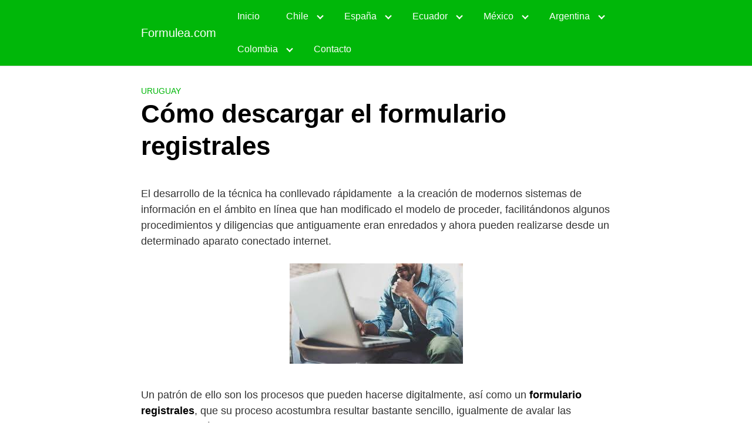

--- FILE ---
content_type: text/html; charset=UTF-8
request_url: https://formulea.com/como-descargar-el-formulario-registrales/
body_size: 9165
content:
<!DOCTYPE html>
<html lang="es" prefix="og: https://ogp.me/ns#">
<head>
	<meta charset="UTF-8">
	<meta name="viewport" content="width=device-width, initial-scale=1">
	<link rel="profile" href="http://gmpg.org/xfn/11">
	
<!-- Optimización para motores de búsqueda de Rank Math - https://s.rankmath.com/home -->
<title>ᐈ Cómo Descargar El Formulario Registrales 【 2026 】</title>
<meta name="description" content="➡ Descubre Cómo descargar el formulario registrales en 2026 ✅ ¡Nunca ha sido tan FÁCIL encontrar éste formulario! ☝ ¡Acceder!"/>
<meta name="robots" content="follow, index, max-snippet:-1, max-video-preview:-1, max-image-preview:large"/>
<link rel="canonical" href="https://formulea.com/como-descargar-el-formulario-registrales/" />
<meta property="og:locale" content="es_ES" />
<meta property="og:type" content="article" />
<meta property="og:title" content="ᐈ Cómo Descargar El Formulario Registrales 【 2026 】" />
<meta property="og:description" content="➡ Descubre Cómo descargar el formulario registrales en 2026 ✅ ¡Nunca ha sido tan FÁCIL encontrar éste formulario! ☝ ¡Acceder!" />
<meta property="og:url" content="https://formulea.com/como-descargar-el-formulario-registrales/" />
<meta property="og:site_name" content="Formulea.com" />
<meta property="article:section" content="Uruguay" />
<meta property="article:published_time" content="2021-03-07T18:30:59+00:00" />
<meta name="twitter:card" content="summary_large_image" />
<meta name="twitter:title" content="ᐈ Cómo Descargar El Formulario Registrales 【 2026 】" />
<meta name="twitter:description" content="➡ Descubre Cómo descargar el formulario registrales en 2026 ✅ ¡Nunca ha sido tan FÁCIL encontrar éste formulario! ☝ ¡Acceder!" />
<meta name="twitter:label1" content="Tiempo de lectura" />
<meta name="twitter:data1" content="4 minutos" />
<script type="application/ld+json" class="rank-math-schema">{"@context":"https://schema.org","@graph":[{"@type":["Person","Organization"],"@id":"https://formulea.com/#person","name":"Jose Marquez"},{"@type":"WebSite","@id":"https://formulea.com/#website","url":"https://formulea.com","name":"Jose Marquez","publisher":{"@id":"https://formulea.com/#person"},"inLanguage":"es"},{"@type":"ImageObject","@id":"https://formulea.com/wp-content/uploads/2021/01/images-18.jpg","url":"https://formulea.com/wp-content/uploads/2021/01/images-18.jpg","width":"300","height":"168","inLanguage":"es"},{"@type":"Person","@id":"https://formulea.com/como-descargar-el-formulario-registrales/#author","image":{"@type":"ImageObject","@id":"https://secure.gravatar.com/avatar/?s=96&amp;d=mm&amp;r=g","url":"https://secure.gravatar.com/avatar/?s=96&amp;d=mm&amp;r=g","inLanguage":"es"}},{"@type":"WebPage","@id":"https://formulea.com/como-descargar-el-formulario-registrales/#webpage","url":"https://formulea.com/como-descargar-el-formulario-registrales/","name":"\u1408 C\u00f3mo Descargar El Formulario Registrales \u3010 2026 \u3011","datePublished":"2021-03-07T18:30:59+00:00","dateModified":"2021-03-07T18:30:59+00:00","author":{"@id":"https://formulea.com/como-descargar-el-formulario-registrales/#author"},"isPartOf":{"@id":"https://formulea.com/#website"},"primaryImageOfPage":{"@id":"https://formulea.com/wp-content/uploads/2021/01/images-18.jpg"},"inLanguage":"es"},{"@type":"BlogPosting","headline":"\u1408 C\u00f3mo Descargar El Formulario Registrales \u3010 2026 \u3011","datePublished":"2021-03-07T18:30:59+00:00","dateModified":"2021-03-07T18:30:59+00:00","author":{"@id":"https://formulea.com/como-descargar-el-formulario-registrales/#author"},"publisher":{"@id":"https://formulea.com/#person"},"description":"\u27a1 Descubre C\u00f3mo descargar el formulario registrales en 2026 \u2705 \u00a1Nunca ha sido tan F\u00c1CIL encontrar \u00e9ste formulario! \u261d \u00a1Acceder!","name":"\u1408 C\u00f3mo Descargar El Formulario Registrales \u3010 2026 \u3011","@id":"https://formulea.com/como-descargar-el-formulario-registrales/#richSnippet","isPartOf":{"@id":"https://formulea.com/como-descargar-el-formulario-registrales/#webpage"},"image":{"@id":"https://formulea.com/wp-content/uploads/2021/01/images-18.jpg"},"inLanguage":"es","mainEntityOfPage":{"@id":"https://formulea.com/como-descargar-el-formulario-registrales/#webpage"}}]}</script>
<!-- /Plugin Rank Math WordPress SEO -->

<link rel='dns-prefetch' href='//use.fontawesome.com' />
<link rel='stylesheet' id='wp-block-library-css' href='https://formulea.com/wp-includes/css/dist/block-library/style.min.css?ver=6.1.9' type='text/css' media='all' />
<link rel='stylesheet' id='classic-theme-styles-css' href='https://formulea.com/wp-includes/css/classic-themes.min.css?ver=1' type='text/css' media='all' />
<style id='global-styles-inline-css' type='text/css'>
body{--wp--preset--color--black: #000000;--wp--preset--color--cyan-bluish-gray: #abb8c3;--wp--preset--color--white: #ffffff;--wp--preset--color--pale-pink: #f78da7;--wp--preset--color--vivid-red: #cf2e2e;--wp--preset--color--luminous-vivid-orange: #ff6900;--wp--preset--color--luminous-vivid-amber: #fcb900;--wp--preset--color--light-green-cyan: #7bdcb5;--wp--preset--color--vivid-green-cyan: #00d084;--wp--preset--color--pale-cyan-blue: #8ed1fc;--wp--preset--color--vivid-cyan-blue: #0693e3;--wp--preset--color--vivid-purple: #9b51e0;--wp--preset--gradient--vivid-cyan-blue-to-vivid-purple: linear-gradient(135deg,rgba(6,147,227,1) 0%,rgb(155,81,224) 100%);--wp--preset--gradient--light-green-cyan-to-vivid-green-cyan: linear-gradient(135deg,rgb(122,220,180) 0%,rgb(0,208,130) 100%);--wp--preset--gradient--luminous-vivid-amber-to-luminous-vivid-orange: linear-gradient(135deg,rgba(252,185,0,1) 0%,rgba(255,105,0,1) 100%);--wp--preset--gradient--luminous-vivid-orange-to-vivid-red: linear-gradient(135deg,rgba(255,105,0,1) 0%,rgb(207,46,46) 100%);--wp--preset--gradient--very-light-gray-to-cyan-bluish-gray: linear-gradient(135deg,rgb(238,238,238) 0%,rgb(169,184,195) 100%);--wp--preset--gradient--cool-to-warm-spectrum: linear-gradient(135deg,rgb(74,234,220) 0%,rgb(151,120,209) 20%,rgb(207,42,186) 40%,rgb(238,44,130) 60%,rgb(251,105,98) 80%,rgb(254,248,76) 100%);--wp--preset--gradient--blush-light-purple: linear-gradient(135deg,rgb(255,206,236) 0%,rgb(152,150,240) 100%);--wp--preset--gradient--blush-bordeaux: linear-gradient(135deg,rgb(254,205,165) 0%,rgb(254,45,45) 50%,rgb(107,0,62) 100%);--wp--preset--gradient--luminous-dusk: linear-gradient(135deg,rgb(255,203,112) 0%,rgb(199,81,192) 50%,rgb(65,88,208) 100%);--wp--preset--gradient--pale-ocean: linear-gradient(135deg,rgb(255,245,203) 0%,rgb(182,227,212) 50%,rgb(51,167,181) 100%);--wp--preset--gradient--electric-grass: linear-gradient(135deg,rgb(202,248,128) 0%,rgb(113,206,126) 100%);--wp--preset--gradient--midnight: linear-gradient(135deg,rgb(2,3,129) 0%,rgb(40,116,252) 100%);--wp--preset--duotone--dark-grayscale: url('#wp-duotone-dark-grayscale');--wp--preset--duotone--grayscale: url('#wp-duotone-grayscale');--wp--preset--duotone--purple-yellow: url('#wp-duotone-purple-yellow');--wp--preset--duotone--blue-red: url('#wp-duotone-blue-red');--wp--preset--duotone--midnight: url('#wp-duotone-midnight');--wp--preset--duotone--magenta-yellow: url('#wp-duotone-magenta-yellow');--wp--preset--duotone--purple-green: url('#wp-duotone-purple-green');--wp--preset--duotone--blue-orange: url('#wp-duotone-blue-orange');--wp--preset--font-size--small: 13px;--wp--preset--font-size--medium: 20px;--wp--preset--font-size--large: 36px;--wp--preset--font-size--x-large: 42px;--wp--preset--spacing--20: 0.44rem;--wp--preset--spacing--30: 0.67rem;--wp--preset--spacing--40: 1rem;--wp--preset--spacing--50: 1.5rem;--wp--preset--spacing--60: 2.25rem;--wp--preset--spacing--70: 3.38rem;--wp--preset--spacing--80: 5.06rem;}:where(.is-layout-flex){gap: 0.5em;}body .is-layout-flow > .alignleft{float: left;margin-inline-start: 0;margin-inline-end: 2em;}body .is-layout-flow > .alignright{float: right;margin-inline-start: 2em;margin-inline-end: 0;}body .is-layout-flow > .aligncenter{margin-left: auto !important;margin-right: auto !important;}body .is-layout-constrained > .alignleft{float: left;margin-inline-start: 0;margin-inline-end: 2em;}body .is-layout-constrained > .alignright{float: right;margin-inline-start: 2em;margin-inline-end: 0;}body .is-layout-constrained > .aligncenter{margin-left: auto !important;margin-right: auto !important;}body .is-layout-constrained > :where(:not(.alignleft):not(.alignright):not(.alignfull)){max-width: var(--wp--style--global--content-size);margin-left: auto !important;margin-right: auto !important;}body .is-layout-constrained > .alignwide{max-width: var(--wp--style--global--wide-size);}body .is-layout-flex{display: flex;}body .is-layout-flex{flex-wrap: wrap;align-items: center;}body .is-layout-flex > *{margin: 0;}:where(.wp-block-columns.is-layout-flex){gap: 2em;}.has-black-color{color: var(--wp--preset--color--black) !important;}.has-cyan-bluish-gray-color{color: var(--wp--preset--color--cyan-bluish-gray) !important;}.has-white-color{color: var(--wp--preset--color--white) !important;}.has-pale-pink-color{color: var(--wp--preset--color--pale-pink) !important;}.has-vivid-red-color{color: var(--wp--preset--color--vivid-red) !important;}.has-luminous-vivid-orange-color{color: var(--wp--preset--color--luminous-vivid-orange) !important;}.has-luminous-vivid-amber-color{color: var(--wp--preset--color--luminous-vivid-amber) !important;}.has-light-green-cyan-color{color: var(--wp--preset--color--light-green-cyan) !important;}.has-vivid-green-cyan-color{color: var(--wp--preset--color--vivid-green-cyan) !important;}.has-pale-cyan-blue-color{color: var(--wp--preset--color--pale-cyan-blue) !important;}.has-vivid-cyan-blue-color{color: var(--wp--preset--color--vivid-cyan-blue) !important;}.has-vivid-purple-color{color: var(--wp--preset--color--vivid-purple) !important;}.has-black-background-color{background-color: var(--wp--preset--color--black) !important;}.has-cyan-bluish-gray-background-color{background-color: var(--wp--preset--color--cyan-bluish-gray) !important;}.has-white-background-color{background-color: var(--wp--preset--color--white) !important;}.has-pale-pink-background-color{background-color: var(--wp--preset--color--pale-pink) !important;}.has-vivid-red-background-color{background-color: var(--wp--preset--color--vivid-red) !important;}.has-luminous-vivid-orange-background-color{background-color: var(--wp--preset--color--luminous-vivid-orange) !important;}.has-luminous-vivid-amber-background-color{background-color: var(--wp--preset--color--luminous-vivid-amber) !important;}.has-light-green-cyan-background-color{background-color: var(--wp--preset--color--light-green-cyan) !important;}.has-vivid-green-cyan-background-color{background-color: var(--wp--preset--color--vivid-green-cyan) !important;}.has-pale-cyan-blue-background-color{background-color: var(--wp--preset--color--pale-cyan-blue) !important;}.has-vivid-cyan-blue-background-color{background-color: var(--wp--preset--color--vivid-cyan-blue) !important;}.has-vivid-purple-background-color{background-color: var(--wp--preset--color--vivid-purple) !important;}.has-black-border-color{border-color: var(--wp--preset--color--black) !important;}.has-cyan-bluish-gray-border-color{border-color: var(--wp--preset--color--cyan-bluish-gray) !important;}.has-white-border-color{border-color: var(--wp--preset--color--white) !important;}.has-pale-pink-border-color{border-color: var(--wp--preset--color--pale-pink) !important;}.has-vivid-red-border-color{border-color: var(--wp--preset--color--vivid-red) !important;}.has-luminous-vivid-orange-border-color{border-color: var(--wp--preset--color--luminous-vivid-orange) !important;}.has-luminous-vivid-amber-border-color{border-color: var(--wp--preset--color--luminous-vivid-amber) !important;}.has-light-green-cyan-border-color{border-color: var(--wp--preset--color--light-green-cyan) !important;}.has-vivid-green-cyan-border-color{border-color: var(--wp--preset--color--vivid-green-cyan) !important;}.has-pale-cyan-blue-border-color{border-color: var(--wp--preset--color--pale-cyan-blue) !important;}.has-vivid-cyan-blue-border-color{border-color: var(--wp--preset--color--vivid-cyan-blue) !important;}.has-vivid-purple-border-color{border-color: var(--wp--preset--color--vivid-purple) !important;}.has-vivid-cyan-blue-to-vivid-purple-gradient-background{background: var(--wp--preset--gradient--vivid-cyan-blue-to-vivid-purple) !important;}.has-light-green-cyan-to-vivid-green-cyan-gradient-background{background: var(--wp--preset--gradient--light-green-cyan-to-vivid-green-cyan) !important;}.has-luminous-vivid-amber-to-luminous-vivid-orange-gradient-background{background: var(--wp--preset--gradient--luminous-vivid-amber-to-luminous-vivid-orange) !important;}.has-luminous-vivid-orange-to-vivid-red-gradient-background{background: var(--wp--preset--gradient--luminous-vivid-orange-to-vivid-red) !important;}.has-very-light-gray-to-cyan-bluish-gray-gradient-background{background: var(--wp--preset--gradient--very-light-gray-to-cyan-bluish-gray) !important;}.has-cool-to-warm-spectrum-gradient-background{background: var(--wp--preset--gradient--cool-to-warm-spectrum) !important;}.has-blush-light-purple-gradient-background{background: var(--wp--preset--gradient--blush-light-purple) !important;}.has-blush-bordeaux-gradient-background{background: var(--wp--preset--gradient--blush-bordeaux) !important;}.has-luminous-dusk-gradient-background{background: var(--wp--preset--gradient--luminous-dusk) !important;}.has-pale-ocean-gradient-background{background: var(--wp--preset--gradient--pale-ocean) !important;}.has-electric-grass-gradient-background{background: var(--wp--preset--gradient--electric-grass) !important;}.has-midnight-gradient-background{background: var(--wp--preset--gradient--midnight) !important;}.has-small-font-size{font-size: var(--wp--preset--font-size--small) !important;}.has-medium-font-size{font-size: var(--wp--preset--font-size--medium) !important;}.has-large-font-size{font-size: var(--wp--preset--font-size--large) !important;}.has-x-large-font-size{font-size: var(--wp--preset--font-size--x-large) !important;}
.wp-block-navigation a:where(:not(.wp-element-button)){color: inherit;}
:where(.wp-block-columns.is-layout-flex){gap: 2em;}
.wp-block-pullquote{font-size: 1.5em;line-height: 1.6;}
</style>
<link rel='stylesheet' id='contact-form-7-css' href='https://formulea.com/wp-content/plugins/contact-form-7/includes/css/styles.css?ver=5.5.6' type='text/css' media='all' />
<link rel='stylesheet' id='toc-screen-css' href='https://formulea.com/wp-content/plugins/table-of-contents-plus/screen.min.css?ver=2106' type='text/css' media='all' />
<link rel='stylesheet' id='orbital-style-css' href='https://formulea.com/wp-content/themes/orbital/assets/css/main.css?ver=6.1.9' type='text/css' media='all' />
<script type='text/javascript' src='https://formulea.com/wp-includes/js/jquery/jquery.min.js?ver=3.6.1' id='jquery-core-js'></script>
<script type='text/javascript' src='https://formulea.com/wp-includes/js/jquery/jquery-migrate.min.js?ver=3.3.2' id='jquery-migrate-js'></script>
<script type='text/javascript' id='jquery-js-after'>
jQuery(document).ready(function() {
	jQuery(".0bcb148279aa6e2a931787074b3d1528").click(function() {
		jQuery.post(
			"https://formulea.com/wp-admin/admin-ajax.php", {
				"action": "quick_adsense_onpost_ad_click",
				"quick_adsense_onpost_ad_index": jQuery(this).attr("data-index"),
				"quick_adsense_nonce": "2f65180308",
			}, function(response) { }
		);
	});
});
</script>
<script type='text/javascript' defer src='//use.fontawesome.com/releases/v5.7.2/js/all.js?ver=6.1.9' id='orbital-fontawesome-js'></script>
<style type="text/css">div#toc_container {background: #e7fffe;border: 1px solid #ff0101;}</style>	<style>
		@media(min-width: 48rem){

			.container {
				width: 52rem;
			}

			.entry-content {
				max-width: 70%;
				flex-basis: 70%;
			}

			.entry-aside {
				max-width: 30%;
				flex-basis: 30%;
				order: 0;
				-ms-flex-order: 0;

			}

		}


					a {
				color: #00b709;
			}

		

					.site-header {
				background-color: #00b709;
			}

		
					.site-header a {
				color: #ffffff;
			}

			.site-nav-trigger span:before, .site-nav-trigger span:after, .site-nav-trigger span {
				background-color: #ffffff;
			}

			@media(min-width: 1040px){
				.site-navbar .menu-item-has-children:after {
					border-color: #ffffff;
				}
			}
		

	</style>

		<style>
		</style>
<link rel="icon" href="https://formulea.com/wp-content/uploads/2021/06/cropped-312-32x32.jpg" sizes="32x32" />
<link rel="icon" href="https://formulea.com/wp-content/uploads/2021/06/cropped-312-192x192.jpg" sizes="192x192" />
<link rel="apple-touch-icon" href="https://formulea.com/wp-content/uploads/2021/06/cropped-312-180x180.jpg" />
<meta name="msapplication-TileImage" content="https://formulea.com/wp-content/uploads/2021/06/cropped-312-270x270.jpg" />
		<style type="text/css" id="wp-custom-css">
			.default-header {
    padding-bottom: 0;
}
.post-thumbnail {
    display: none;
}
.page-generator-pro-map{clear:both;float:left;width:100%;margin:0 0 20px 0;background:#f2f2f2;border:1px solid #dfdfdf}.page-generator-pro-yelp{clear:both;float:left;width:100%;margin:0 0 20px 0}.page-generator-pro-yelp div.business{float:left;width:49%;margin:0 1% 20px 0}.page-generator-pro-yelp div.business .rating-stars{display:inline-block;vertical-align:middle;width:132px;height:24px;background:url(https://s3-media2.fl.yelpcdn.com/assets/srv0/yelp_design_web/9b34e39ccbeb/assets/img/stars/stars.png);background-size:132px 560px}.page-generator-pro-yelp div.business .rating-stars.rating-stars-1{background-position:0 -24px}.page-generator-pro-yelp div.business .rating-stars.rating-stars-1-5{background-position:0 -48px}.page-generator-pro-yelp div.business .rating-stars.rating-stars-2{background-position:0 -72px}.page-generator-pro-yelp div.business .rating-stars.rating-stars-2-5{background-position:0 -96px}.page-generator-pro-yelp div.business .rating-stars.rating-stars-3{background-position:0 -120px}.page-generator-pro-yelp div.business .rating-stars.rating-stars-3-5{background-position:0 -144px}.page-generator-pro-yelp div.business .rating-stars.rating-stars-4{background-position:0 -168px}.page-generator-pro-yelp div.business .rating-stars.rating-stars-4-5{background-position:0 -192px}.page-generator-pro-yelp div.business .rating-stars.rating-stars-5{background-position:0 -216px}
		</style>
		</head>
<body class="post-template-default single single-post postid-12162 single-format-standard no-sidebar">
	<a class="screen-reader-text" href="#content">Saltar al contenido</a>

	
	


<header class="site-header with-header ">
	<div class="container">

					<div class="site-logo">

									<a href="https://formulea.com">Formulea.com</a>
				
			</div>

		
					<nav class="site-navbar site-navbar-right">
				<ul><li id="menu-item-12657" class="menu-item menu-item-type-post_type menu-item-object-page menu-item-home menu-item-12657"><a href="https://formulea.com/">Inicio</a></li>
<li id="menu-item-12644" class="menu-item menu-item-type-taxonomy menu-item-object-category menu-item-has-children menu-item-12644"><a href="https://formulea.com/category/chile/">Chile</a>
<ul class="sub-menu">
	<li id="menu-item-12648" class="menu-item menu-item-type-post_type menu-item-object-post menu-item-12648"><a href="https://formulea.com/como-obtener-el-formulario-de-gestion-multiple-essalud/">Cómo obtener el Formulario de Gestión Múltiple Essalud</a></li>
	<li id="menu-item-12649" class="menu-item menu-item-type-post_type menu-item-object-post menu-item-12649"><a href="https://formulea.com/como-bajar-el-formulario-f19-carpetas-medicas/">Cómo bajar el Formulario F19 Carpetas Médicas</a></li>
	<li id="menu-item-12650" class="menu-item menu-item-type-post_type menu-item-object-post menu-item-12650"><a href="https://formulea.com/como-obtener-el-formulario-licencia-docente-rio-negro/">Cómo solicitar el formulario licencia docente rio negro</a></li>
</ul>
</li>
<li id="menu-item-12645" class="menu-item menu-item-type-taxonomy menu-item-object-category menu-item-has-children menu-item-12645"><a href="https://formulea.com/category/espana/">España</a>
<ul class="sub-menu">
	<li id="menu-item-12651" class="menu-item menu-item-type-post_type menu-item-object-post menu-item-12651"><a href="https://formulea.com/como-bajar-el-formulario-3-5-camuzzi/">Cómo bajar el formulario 3.5 camuzzi</a></li>
	<li id="menu-item-12655" class="menu-item menu-item-type-post_type menu-item-object-post menu-item-12655"><a href="https://formulea.com/como-bajar-el-formulario-3-5-camuzzi/">Cómo bajar el formulario 3.5 camuzzi</a></li>
	<li id="menu-item-12656" class="menu-item menu-item-type-post_type menu-item-object-post menu-item-12656"><a href="https://formulea.com/como-bajar-el-formulario-408-nuevo-modelo/">Cómo bajar el formulario 408 nuevo modelo</a></li>
</ul>
</li>
<li id="menu-item-12646" class="menu-item menu-item-type-taxonomy menu-item-object-category menu-item-has-children menu-item-12646"><a href="https://formulea.com/category/ecuador/">Ecuador</a>
<ul class="sub-menu">
	<li id="menu-item-12652" class="menu-item menu-item-type-post_type menu-item-object-post menu-item-12652"><a href="https://formulea.com/como-bajar-el-formulario-modelo-p1-para-inclusion-de-beneficiarios-seguridad-social/">Cómo bajar el Formulario Modelo P1 para inclusión de Beneficiarios Seguridad Social</a></li>
</ul>
</li>
<li id="menu-item-12647" class="menu-item menu-item-type-taxonomy menu-item-object-category menu-item-has-children menu-item-12647"><a href="https://formulea.com/category/mexico/">México</a>
<ul class="sub-menu">
	<li id="menu-item-12653" class="menu-item menu-item-type-post_type menu-item-object-post menu-item-12653"><a href="https://formulea.com/como-obtener-el-formulario-pl1-jujuy/">Cómo obtener el Formulario PL1 Jujuy</a></li>
	<li id="menu-item-12654" class="menu-item menu-item-type-post_type menu-item-object-post menu-item-12654"><a href="https://formulea.com/como-bajar-el-formulario-20-ccaf-los-andes/">Cómo bajar el formulario 20 ccaf los andes</a></li>
</ul>
</li>
<li id="menu-item-12660" class="menu-item menu-item-type-taxonomy menu-item-object-category menu-item-has-children menu-item-12660"><a href="https://formulea.com/category/argentina/">Argentina</a>
<ul class="sub-menu">
	<li id="menu-item-12664" class="menu-item menu-item-type-post_type menu-item-object-post menu-item-12664"><a href="https://formulea.com/como-bajar-el-formulario-basico-php/">Cómo bajar el formulario basico php</a></li>
</ul>
</li>
<li id="menu-item-12661" class="menu-item menu-item-type-taxonomy menu-item-object-category menu-item-has-children menu-item-12661"><a href="https://formulea.com/category/colombia/">Colombia</a>
<ul class="sub-menu">
	<li id="menu-item-12663" class="menu-item menu-item-type-post_type menu-item-object-post menu-item-12663"><a href="https://formulea.com/como-bajar-el-formulario-aviso-at/">Cómo bajar el formulario aviso at</a></li>
	<li id="menu-item-12665" class="menu-item menu-item-type-post_type menu-item-object-post menu-item-12665"><a href="https://formulea.com/como-bajar-el-formulario-beneficio-economico-por-covid-19/">Cómo bajar el formulario beneficio economico por covid 19</a></li>
</ul>
</li>
<li id="menu-item-12658" class="menu-item menu-item-type-post_type menu-item-object-page menu-item-12658"><a href="https://formulea.com/contacto/">Contacto</a></li>
</ul>			</nav>
			<div class="site-trigger">
				<a class="site-nav-trigger">
					<span></span>
				</a>
			</div>

			</div>
</header>

	


	<main id="content" class="site-main post-12162 post type-post status-publish format-standard has-post-thumbnail category-uruguay">

    
    <header class="default-header">
	<div class="container">
					
							<div class="category">
					<a href="https://formulea.com/category/uruguay/">Uruguay</a>				</div>

			
			<h1 class="title">Cómo descargar el formulario registrales</h1>
			<div class="meta">
							</div>

			
			

		
	</div>

	
</header>
    
    <div id="content-wrapper" class="container flex">
        <div class="entry-content">

            			<div class="post-thumbnail"><img width="300" height="168" src="https://formulea.com/wp-content/uploads/2021/01/images-18.jpg" class="attachment-large size-large wp-post-image" alt="" decoding="async" /></div>

				<div class="banner desktop">
		<div class="center fluid">
					</div>
	</div>
		<div class="banner mobile">
		<div class="center fluid">
					</div>
	</div>
	
            <p>El desarrollo de la t&#xE9;cnica ha conllevado r&#xE1;pidamente &#xA0;a la creaci&#xF3;n de modernos sistemas de informaci&#xF3;n en el &#xE1;mbito en l&#xED;nea que han modificado el modelo de proceder, facilit&#xE1;ndonos algunos procedimientos y diligencias que antiguamente eran enredados y ahora pueden realizarse desde un determinado aparato conectado internet.</p><!-- Ezoic - wp_under_page_title - under_page_title --><div id="ezoic-pub-ad-placeholder-102"  data-inserter-version="2"></div><!-- End Ezoic - wp_under_page_title - under_page_title -->
<p style="text-align: center;"><img decoding="async" width="295" height="171" src="http://formulea.com/wp-content/uploads/2021/01/images-9.jpg" class="attachment-large size-large" alt="" loading="lazy" /></p>
<p>Un patr&#xF3;n de ello son los procesos que pueden hacerse digitalmente, as&#xED; como un <strong>formulario registrales</strong>, que su proceso acostumbra resultar bastante sencillo, igualmente de avalar las acciones ecol&#xF3;gicas al moderar el uso del papel.</p><div class="banner mobile"><div class=" ">
	
	</div>
	</div><div class="banner desktop"><div class=" ">
	
	</div>
	</div>
<div id="toc_container" class="no_bullets"><p class="toc_title">&iquest;Qu&eacute; aprender&aacute;s aqu&iacute;?</p><ul class="toc_list"><li><a href="#Ventajas_de_elegir_gestiones_por_Internet"><span class="toc_number toc_depth_1">1</span> Ventajas de elegir gestiones por Internet</a></li><li><a href="#Proceso_de_solicitud_online_para_el_formulario_registrales"><span class="toc_number toc_depth_1">2</span> Proceso de solicitud online para el formulario registrales</a></li><li><a href="#Como_se_contesta_el_formulario_registrales"><span class="toc_number toc_depth_1">3</span> &#xBF;C&#xF3;mo se contesta el formulario registrales?</a></li><li><a href="#Completa_el_formulario_registrales_paso_a_paso"><span class="toc_number toc_depth_1">4</span> Completa el formulario registrales paso a paso</a></li><li><a href="#Proceso_para_descargar_el_formulario_registrales"><span class="toc_number toc_depth_1">5</span> Proceso para descargar el formulario registrales</a></li><li><a href="#Es_factible_imprimir_un_formulario_registrales"><span class="toc_number toc_depth_1">6</span> &#xBF;Es factible imprimir un formulario registrales?</a></li></ul></div>
<h2><span id="Ventajas_de_elegir_gestiones_por_Internet"><span style="font-size: 12.0pt; line-height: 150%; font-family: 'Arial','sans-serif';">Ventajas de elegir gestiones por Internet</span></span></h2>
<p>La tramitaci&#xF3;n de unos documentos v&#xED;a internet resulta ser un tema que nos facilita una serie de ventajas atrayentes, de ellas destaca el reducido tiempo en el que se ejecuta el procedimiento. Asimismo, suele ser algo que resulta bastante confiable y siendo para la generalidad de clientes bastante simple habituarse a estos procesos electr&#xF3;nicos.</p><!-- Ezoic - wp_under_first_paragraph - under_first_paragraph --><div id="ezoic-pub-ad-placeholder-110"  data-inserter-version="2"></div><!-- End Ezoic - wp_under_first_paragraph - under_first_paragraph -->
<p>Estas pasan a ser varias de las motivaciones por las que determinadas empresas y dirigentes invierten en medios tecnol&#xF3;gicos&#xA0; dedicados a la automatizaci&#xF3;n de variantes modelos de diligencias. Esto es admisible gracias a que la mayor&#xED;a de las personas actualmente tiene afiliaci&#xF3;n factible a internet, pudiendo ser mediante un equipo computador, una tablet o un tel&#xE9;fono celular inteligente.</p>
<h2 style="text-align: justify; line-height: 150%;"><span id="Proceso_de_solicitud_online_para_el_formulario_registrales"><span style="font-size: 12.0pt; line-height: 150%; font-family: 'Arial','sans-serif';">Proceso de solicitud online para el formulario registrales</span></span></h2>
<p>Cuando decidas hacer este tipo de tr&#xE1;mites, basta solo con que accedas al sitio web de la entidad, ve directo a la zona de tr&#xE1;mites en l&#xED;nea y opta por lo que necesitas. Luego que localizas el cuestionario, arranca a contestarlo, revisar que toda la informaci&#xF3;n le&#xED;da es acertada y enviarlo.</p>
<p>En la p&#xE1;gina en l&#xED;nea est&#xE1; disponible la comunicaci&#xF3;n ineludible para que el interesado realice todo este proceso de una forma expedita y factible, es as&#xED; como la experiencia resulta lo suficientemente atrayente.</p><!-- Ezoic - wp_under_second_paragraph - under_second_paragraph --><div id="ezoic-pub-ad-placeholder-111"  data-inserter-version="2"></div><!-- End Ezoic - wp_under_second_paragraph - under_second_paragraph -->
<h2><span id="Como_se_contesta_el_formulario_registrales">&#xBF;C&#xF3;mo se contesta el formulario registrales?</span></h2>
<p>Al igual que la mayor&#xED;a de los diversos formularios en l&#xED;nea, este sistema te insta a ingresar determinados datos b&#xE1;sicos fundamentales as&#xED; como tu nombre &#xED;ntegro, tu n&#xFA;mero de identificaci&#xF3;n, por solo nombrar algunos.</p>
<p>En caso de que requieras a&#xF1;adir otro tipo de informaci&#xF3;n, directamente el medio la solicita, por lo que debes seguir &#xA0;las reglas de la web y estar&#xE1; todo listo. Esto es algo demasiado f&#xE1;cil y te atesora lapsos.</p>
<p>Alguna de las variables m&#xE1;s factibles con las que puedes contar a la hora de llenar este formulario es descargar la aplicaci&#xF3;n en tu tel&#xE9;fono m&#xF3;vil, pues de esa forma el ingreso es m&#xE1;s preciso y expedito, en vista de que accede a guardar tus puntes dados con el fin de facilitarte el ingreso.</p><!-- Ezoic - wp_mid_content - mid_content --><div id="ezoic-pub-ad-placeholder-112"  data-inserter-version="2"></div><!-- End Ezoic - wp_mid_content - mid_content -->
<p style="text-align: center;"><img decoding="async" width="318" height="159" src="http://formulea.com/wp-content/uploads/2021/01/descarga-11.jpg" class="attachment-large size-large" alt="" loading="lazy" srcset="https://formulea.com/wp-content/uploads/2021/01/descarga-11.jpg 318w, https://formulea.com/wp-content/uploads/2021/01/descarga-11-300x150.jpg 300w" sizes="(max-width: 318px) 100vw, 318px" /></p>
<h2 style="text-align: justify; line-height: 150%;"><span id="Completa_el_formulario_registrales_paso_a_paso"><span style="font-size: 12.0pt; line-height: 150%; font-family: 'Arial','sans-serif';">Completa el formulario registrales paso a paso</span></span></h2>
<p>Si deseas terminar tu formulario debes elegir la pertinente cuenta de usuario, con una contrase&#xF1;a de seguridad que te permite conservar al d&#xED;a tus datos personales de una manera completamente personalizada.</p>
<p>Una vez que el portal te concede ingresar al formulario, accionas a completar todos y cada uno de los campos con toda la informaci&#xF3;n requerida, para destinarlo seguidamente. Si perpetraste alg&#xFA;n error, es necesario que efect&#xFA;es las modificaciones que sean requeridas antes de enviar.</p>
<p>En el supuesto de que posiblemente te aparezcan dudas puedes optar por proceder con una consulta en preguntas habituales o en el manual de usuarios.</p><!-- Ezoic - wp_long_content - long_content --><div id="ezoic-pub-ad-placeholder-113"  data-inserter-version="2"></div><!-- End Ezoic - wp_long_content - long_content -->
<h2 style="text-align: justify; line-height: 150%;"><span id="Proceso_para_descargar_el_formulario_registrales"><span style="font-size: 12.0pt; line-height: 150%; font-family: 'Arial','sans-serif';">Proceso para descargar el formulario registrales</span></span></h2>
<p>Si careces de una tenacidad de que has concluido el m&#xE9;todo, basta solo con que ingreses al sistema con un usuario y d&#xED;gitos de seguridad, llenes los datos solicitados y as&#xED; extraigas el comprobante, ya sea en el ordenador o en el artefacto m&#xF3;vil.</p>
<p>Usualmente, el fichero queda almacenado en la parte de archivos guardados en forma de PDF, por lo tanto no se deber&#xED;a rectificar ning&#xFA;n dato.</p>
<p style="text-align: center;"><img decoding="async" width="262" height="193" src="http://formulea.com/wp-content/uploads/2021/01/descarga-18.jpg" class="attachment-large size-large" alt="" loading="lazy" /></p>
<h2 style="text-align: justify; line-height: 150%;"><span id="Es_factible_imprimir_un_formulario_registrales"><span style="font-size: 12.0pt; line-height: 150%; font-family: 'Arial','sans-serif';">&#xBF;Es factible imprimir un formulario registrales?</span></span></h2>
<p>Sin duda alguna que s&#xED;. Toda vez que pidas una reproducci&#xF3;n palpable del tr&#xE1;mite que has realizado, puedes imprimir correctamente el formulario en formato PDF que descargaste del sistema.</p><!-- Ezoic - wp_longer_content - longer_content --><div id="ezoic-pub-ad-placeholder-114"  data-inserter-version="2"></div><!-- End Ezoic - wp_longer_content - longer_content -->
<p>Para efectuar la impresi&#xF3;n inicialmente tienes que el archivo directamente mediante la secci&#xF3;n de Descargas o en todo caso donde hayas decidido guardarlo, darle en el icono de imprimir, precisar la impresora a usar y seguir con la impresi&#xF3;n.</p>
<p>La nitidez y la dimensi&#xF3;n de la fotocopia puedes adaptarla de una forma demasiado expedita y sencilla, dirigi&#xE9;ndote a la ventana que se abre solo para ofrecerte la opci&#xF3;n de tener en f&#xED;sico el archivo.</p>
<p>Este tr&#xE1;mite suele llevarse algunos pocos segundos, de acuerdo con las caracter&#xED;sticas del equipo que utilizas, y puede ser ejecutado por una determinada persona que posee fundamentos b&#xE1;sicos de procesos inform&#xE1;ticos.</p><!-- Ezoic - wp_longest_content - longest_content --><div id="ezoic-pub-ad-placeholder-115"  data-inserter-version="2"></div><!-- End Ezoic - wp_longest_content - longest_content -->

            
            	<div class="banner desktop">
		<div class="center fluid">
					</div>
	</div>
		<div class="banner mobile">
		<div class="center fluid">
					</div>
	</div>
	
            <footer class="entry-footer">

                    <section class="entry-related">
        <h3>Entradas relacionadas</h3>
        <div class="flex flex-fluid">
            <article id="post-11189" class="entry-item column-third">
	<a href="https://formulea.com/como-descargar-el-formulario-0351-inscripcion-y-actualizacion-en-3-vias-con-timbre-profesional/" rel="bookmark">
		<img width="275" height="183" src="https://formulea.com/wp-content/uploads/2021/01/images-33.jpg" class="attachment-thumbnail size-thumbnail wp-post-image" alt="" decoding="async" loading="lazy" /><h4 class="entry-title">Cómo descargar el formulario 0351 inscripción y actualización (en 3 vías) con timbre profesional</h4>	</a>
</article>
<article id="post-11262" class="entry-item column-third">
	<a href="https://formulea.com/como-descargar-el-formulario-antecedentes-municipales-canelones/" rel="bookmark">
		<img width="275" height="183" src="https://formulea.com/wp-content/uploads/2021/01/images-25.jpg" class="attachment-thumbnail size-thumbnail wp-post-image" alt="" decoding="async" loading="lazy" /><h4 class="entry-title">Cómo descargar el formulario antecedentes municipales canelones</h4>	</a>
</article>
<article id="post-11313" class="entry-item column-third">
	<a href="https://formulea.com/como-bajar-el-formulario-base-personal-aeu/" rel="bookmark">
		<img width="275" height="183" src="https://formulea.com/wp-content/uploads/2021/01/images-37.jpg" class="attachment-thumbnail size-thumbnail wp-post-image" alt="" decoding="async" loading="lazy" /><h4 class="entry-title">Cómo bajar el formulario base personal aeu</h4>	</a>
</article>
<article id="post-12174" class="entry-item column-third">
	<a href="https://formulea.com/como-bajar-el-formulario-registro-focer/" rel="bookmark">
		<img width="275" height="183" src="https://formulea.com/wp-content/uploads/2021/01/descarga-3.jpg" class="attachment-thumbnail size-thumbnail wp-post-image" alt="" decoding="async" loading="lazy" /><h4 class="entry-title">Cómo bajar el formulario registro focer</h4>	</a>
</article>
<article id="post-11369" class="entry-item column-third">
	<a href="https://formulea.com/como-bajar-el-formulario-casa-de-la-cultura-maldonado/" rel="bookmark">
		<img width="299" height="168" src="https://formulea.com/wp-content/uploads/2021/01/images-36.jpg" class="attachment-thumbnail size-thumbnail wp-post-image" alt="" decoding="async" loading="lazy" /><h4 class="entry-title">Cómo bajar el formulario casa de la cultura maldonado</h4>	</a>
</article>
<article id="post-12217" class="entry-item column-third">
	<a href="https://formulea.com/como-descargar-el-formulario-snis-declaracion-del-trabajador/" rel="bookmark">
		<img width="300" height="139" src="https://formulea.com/wp-content/uploads/2021/01/images-44-300x139.jpg" class="attachment-thumbnail size-thumbnail wp-post-image" alt="" decoding="async" loading="lazy" /><h4 class="entry-title">Cómo descargar el formulario snis-declaracion del trabajador</h4>	</a>
</article>
        </div>
    </section>

    
                
                
            </footer>

        </div>

        
    </div>
</main>


<footer class="site-footer">
	<div class="container">
				<div class="credits row">

			<p>Formulea.com</p>

	
</div>	</div>
</footer>


<!-- Site Overlay -->
<div class="site-overlay"></div>


		<script type="application/ld+json">
			{
				"@context": "http://schema.org",
				"@type": "WebSite",
				"name": "Formulea.com",
				"alternateName": "Formulea.com",
				"url": "https://formulea.com"
			}
		</script>

					<script type="application/ld+json">
				{
					"@context": "http://schema.org",
					"@type": "Article",
					"headline": "El desarrollo de la t&#xE9;cnica ha conllevado r&#xE1;pidamente &#xA0;a la creaci&#xF3;n de Read more",
					"mainEntityOfPage": {
					"@type": "WebPage",
					"@id": "https://formulea.com/como-descargar-el-formulario-registrales/"
				},
									"image": {
					"@type": "ImageObject",
					"url": "https://formulea.com/wp-content/uploads/2021/01/images-18.jpg",
					"height": 1024,
					"width": 1024				},

			
			"datePublished": "2021-03-07",
			"dateModified": "2021-03-07",
			"author": {
			"@type": "Person",
			"name": ""
		},
		"publisher": {
		"@type": "Organization",
		"name": "Formulea.com"

		}

}
</script>


<script type='text/javascript' src='https://formulea.com/wp-includes/js/dist/vendor/regenerator-runtime.min.js?ver=0.13.9' id='regenerator-runtime-js'></script>
<script type='text/javascript' src='https://formulea.com/wp-includes/js/dist/vendor/wp-polyfill.min.js?ver=3.15.0' id='wp-polyfill-js'></script>
<script type='text/javascript' id='contact-form-7-js-extra'>
/* <![CDATA[ */
var wpcf7 = {"api":{"root":"https:\/\/formulea.com\/wp-json\/","namespace":"contact-form-7\/v1"},"cached":"1"};
/* ]]> */
</script>
<script type='text/javascript' src='https://formulea.com/wp-content/plugins/contact-form-7/includes/js/index.js?ver=5.5.6' id='contact-form-7-js'></script>
<script type='text/javascript' id='toc-front-js-extra'>
/* <![CDATA[ */
var tocplus = {"visibility_show":"Mostrar","visibility_hide":"Ocultar","visibility_hide_by_default":"1","width":"Auto"};
/* ]]> */
</script>
<script type='text/javascript' src='https://formulea.com/wp-content/plugins/table-of-contents-plus/front.min.js?ver=2106' id='toc-front-js'></script>
<script type='text/javascript' src='https://formulea.com/wp-content/themes/orbital/assets/js/navigation.js?ver=20190101' id='orbital-navigation-js'></script>
<script type='text/javascript' src='https://formulea.com/wp-content/themes/orbital/assets/js/social.min.js?ver=20190101' id='orbital-social-js'></script>
<script type='text/javascript' src='https://formulea.com/wp-content/themes/orbital/assets/js/main.js?ver=20190101' id='orbital-main-js'></script>

</body>
</html>